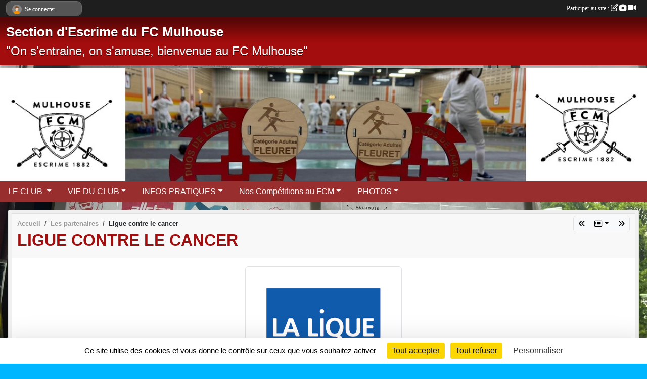

--- FILE ---
content_type: text/html; charset=UTF-8
request_url: https://www.fcm-escrime.com/partenaires/ligue-contre-le-cancer-80271
body_size: 6559
content:
<!DOCTYPE html>
<html lang="fr" class="Arial uppercasable">
<head>
    <base href="https://www.fcm-escrime.com/">
    <meta charset="utf-8">
    <meta http-equiv="Content-Type" content="text/html; charset=utf-8">
    <title>Ligue contre le cancer - fcm-escrime</title>
    <meta name="description" content="">
    <meta name="viewport" content="width=device-width, initial-scale=1, maximum-scale=1">
    <meta name="csrf-token" content="8PzBjH3PtXk19x7ZANnL5jnLMOF2uYtkkrmsvz6G">
    <meta name="apple-itunes-app" content="app-id=890452369">

    <link rel="shortcut icon" type="image/png" href="/media/uploaded/sites/8168/association/68802b8293832_FCMLogoNBsite.png">    
    <link rel="apple-touch-icon" sizes="152x152" href="/mu-152/8168/association/68802b8293832_FCMLogoNBsite.png">
    <link rel="apple-touch-icon" sizes="180x180" href="/mu-180/8168/association/68802b8293832_FCMLogoNBsite.png">
    <link rel="apple-touch-icon" sizes="167x167" href="/mu-167/8168/association/68802b8293832_FCMLogoNBsite.png">
    <meta name="msapplication-TileImage" content="/mu-180/8168/association/68802b8293832_FCMLogoNBsite.png">


    <link rel="manifest" href="/manifest.json">
    <meta name="apple-mobile-web-app-title" content="fcm-escrime">

 
    <meta property="og:image" content="https://www.fcm-escrime.com/media/uploaded/sites/8168/partenaire/5c16874a1c4a5_LOGOCOMITELIGUEHAUTRHINCOUL.jpg">
    <meta property="og:title" content="Ligue contre le cancer">
    <meta property="og:url" content="https://www.fcm-escrime.com/partenaires/ligue-contre-le-cancer-80271">


    <link rel="alternate" type="application/rss+xml" title="fcm-escrime - Les news" href="/rss/news">
    <link rel="alternate" type="application/rss+xml" title="fcm-escrime - Les évènements" href="/rss/evenement">


<link type="text/css" rel="stylesheet" href="css/bootstrap.5.3.2/bootstrap.min.css">

<link type="text/css" rel="stylesheet" href="css/fontawesome-free-6.5.1-web/css/all.min.css">

<link type="text/css" rel="stylesheet" href="css/barre-noire.css">

<link type="text/css" rel="stylesheet" href="css/common.css">

<link type="text/css" rel="stylesheet" href="css/design-1.css">

<link type="text/css" rel="stylesheet" href="js/fancybox.5.0.36/fancybox.css">

<link type="text/css" rel="stylesheet" href="fonts/icons.css">

    <script src="js/bootstrap.5.3.2/bootstrap.bundle.min.js?tm=1736255796"></script>
    <script src="js/jquery-3.7.1.min.js?tm=1736255796"></script>
    <script src="js/advert.js?tm=1736255796"></script>

     <script src="/tarteaucitron/tarteaucitron.js"></script>
    <script src="/tarteaucitron/tarteaucitron-services.js"></script>
    <script>
        tarteaucitron.init({
            "privacyUrl": "", /* Privacy policy url */

            "hashtag": "#tarteaucitron", /* Open the panel with this hashtag */
            "cookieName": "tarteaucitron", /* Cookie name */

            "orientation": "bottom", //  "middle", /* Banner position (top - bottom) */

            "showAlertSmall": false, /* Show the small banner on bottom right */
            "cookieslist": false, /* Show the cookie list */

            "showIcon": false, /* Show cookie icon to manage cookies */
            "iconPosition": "BottomRight", /* BottomRight, BottomLeft, TopRight and TopLeft */

            "adblocker": false, /* Show a Warning if an adblocker is detected */

            "DenyAllCta" : true, /* Show the deny all button */
            "AcceptAllCta" : true, /* Show the accept all button when highPrivacy on */
            "highPrivacy": true, /* HIGHLY RECOMMANDED Disable auto consent */

            "handleBrowserDNTRequest": false, /* If Do Not Track == 1, disallow all */

            "removeCredit": true, /* Remove credit link */
            "moreInfoLink": true, /* Show more info link */
            "useExternalCss": false, /* If false, the tarteaucitron.css file will be loaded */

            "readmoreLink": "", /* Change the default readmore link */

            "mandatory": true, /* Show a message about mandatory cookies */
        });
        
    </script> 
</head>
<body class="colonne_widget_double partenaires_details bg-type-photo no-logo no-orientation fixed-footer users-rounded filters-select footer-with-partenaires"  style="--color1: rgb(163, 13, 13);--color2: rgb(153, 46, 46);--color1-light: rgba(163, 13, 13,0.05);--color1-declined: rgb(195,45,45);--color2-declined: rgb(185,78,78);--title-color: rgb(255, 255, 255);--color1-bkg-texte1: rgb(255,173,173);--color1-bkg-texte2: rgb(255,206,206);--background-color: rgb(0, 183, 255);--background-image-personnalisee: url(/media/uploaded/sites/8168/background/68802e116eb29_IMG20250527WA0019.jpg);--logo-size: 50px;--title-px: 60;--title-size: 2em;--slogan-size: 1.5em;--title-size-coef1: 0,41666666666667;--title-size-coef2: 10;--color1r: 163;--color1g: 13;--color1b: 13;--max-width: 1400px;--bandeau-w: 100%;--bandeau-h: 100%;--bandeau-x: -0%;--bandeau-y: -22.959%;--bandeau-max-height: 245.614px;" >
        <div id="wrap">
    <div id="a2hs" class="bg-dark d-sm-none">
    <div class="container-fluid py-3 maxwidth">
        <div class="row">
            <div class="col-6 text-white">
                <img src="/images/common/mobile-app.png" class="img-thumbnail" style="max-width:30px">
                sportsregions
            </div>
            <div class="col-6 text-end">
                <a href="https://play.google.com/store/apps/details?id=com.initiatives.sportsregions&hl=fr_FR" class="btn btn-sm btn-success">Installer</a>
            </div>
        </div>
    </div>
</div>    <header id="header">
        <div class="fond">
            <div id="degrade"></div>
            <div class="container-fluid maxwidth">
                <div class="row">
                    <div class="col" id="logo">
                    
                            <a id="image_logo" href="https://www.fcm-escrime.com" rel="home"><img src="/media/uploaded/sites/8168/association/68802b8293832_FCMLogoNBsite.png" alt="Logo"></a>
                            
                        <div>
                                <p class="longueur_3"><a href="https://www.fcm-escrime.com" rel="home">Section d&#039;Escrime du FC Mulhouse</a></p>
      
                            <span class="slogan">&quot;On s&#039;entraine, on s&#039;amuse, bienvenue au FC Mulhouse&quot;</span>
                        </div>
                    </div>
                </div>
            </div>
        </div>
        
            <section class="container-fluid px-0 maxwidth">
            <div class="row g-0">
                <div class="bandeau col" id="conteneur_bandeau">
                    <a href="http://www.fcm-escrime.com/"  rel="home nofollow"  >
                        <img id="image_bandeau" src="/media/uploaded/sites/8168/bandeau/68802c9e7f8f6_FondSite.jpg" alt="Bandeau">
                    </a>
                </div>
            </div>
        </section>
            
            
        <section class="container-fluid px-0 maxwidth">
            <div class="row g-0">
                <div class="col">
                    <nav id="mainmenu" class="allow2lines">
                        <ul class="nav nav-pills">
            
    <li class="nav-item dropdown" id="menu_814387">
        <button class="nav-link dropdown-toggle " data-bs-toggle="dropdown" role="button" aria-haspopup="true" aria-expanded="false">LE CLUB </button>
        <div class="dropdown-menu">
                            <a class="dropdown-item" href="/en-savoir-plus/bienvenue-au-fcm-78947" id="menu_384863">Bienvenue au FCM</a>
                            <a class="dropdown-item" href="/en-savoir-plus/historique-49829" id="menu_228421">Historique du Club</a>
                            <a class="dropdown-item" href="/en-savoir-plus/comite-et-equipe-technique-24-25-150817" id="menu_730389">Comité et Equipe Technique </a>
                            <a class="dropdown-item" href="/en-savoir-plus/les-survetements-du-club-143196" id="menu_696804">SURVETEMENT  et TENUE du CLUB</a>
                    </div>
    </li>
            
    <li class="nav-item dropdown" id="menu_723488">
        <button class="nav-link dropdown-toggle " data-bs-toggle="dropdown" role="button" aria-haspopup="true" aria-expanded="false">VIE DU CLUB</button>
        <div class="dropdown-menu">
                            <a class="dropdown-item" href="https://www.fcm-escrime.com/equipes" id="menu_723487">LES ACTIVITES DU FCM ESCRIME</a>
                            <a class="dropdown-item" href="https://www.fcm-escrime.com/actualites-du-club" id="menu_727131">NEWS</a>
                            <a class="dropdown-item" href="https://www.fcm-escrime.com/evenements" id="menu_793037">EVENEMENTS</a>
                            <a class="dropdown-item" href="https://www.fcm-escrime.com/resultats" id="menu_498057">RESULTATS</a>
                    </div>
    </li>
            
    <li class="nav-item dropdown" id="menu_230741">
        <button class="nav-link dropdown-toggle " data-bs-toggle="dropdown" role="button" aria-haspopup="true" aria-expanded="false"> INFOS PRATIQUES</button>
        <div class="dropdown-menu">
                            <a class="dropdown-item" href="/en-savoir-plus/portes-ouvertes-aout-2025-csra-168674" id="menu_820903">Nos Portes Ouvertes</a>
                            <a class="dropdown-item" href="/en-savoir-plus/lieux-dentrainements-49820" id="menu_228411">Lieux d&#039;entraînement</a>
                            <a class="dropdown-item" href="/en-savoir-plus/tarifs-saison-2025-2026-49819" id="menu_228410">TARIFS saison 2025-2026 </a>
                            <a class="dropdown-item" href="/en-savoir-plus/planning-saison-2025-2026-52400" id="menu_245757">PLANNING  saison 2025-2026</a>
                            <a class="dropdown-item" href="/en-savoir-plus/nous-rejoindre-49817" id="menu_228408">NOUS REJOINDRE</a>
                            <a class="dropdown-item" href="/en-savoir-plus/nous-contacter-50073" id="menu_230001">NOUS CONTACTER</a>
                            <a class="dropdown-item" href="/adhesion/adhesion-au-club-6820" id="menu_820905">Adhésion au club</a>
                    </div>
    </li>
            
    <li class="nav-item dropdown" id="menu_724371">
        <button class="nav-link dropdown-toggle " data-bs-toggle="dropdown" role="button" aria-haspopup="true" aria-expanded="false">Nos Compétitions au FCM</button>
        <div class="dropdown-menu">
                            <a class="dropdown-item" href="/en-savoir-plus/coupe-fcm-adulte-epee-53512" id="menu_252663">Coupe FCM Jeunes et Adultes Epée </a>
                            <a class="dropdown-item" href="/en-savoir-plus/coupe-fcm-jeunes-fleuret-2025-2026-53511" id="menu_252662">Coupe FCM Jeunes Fleuret </a>
                            <a class="dropdown-item" href="https://www.fcm-escrime.com/championnats" id="menu_793053">COUPE FCM RESULTAT</a>
                            <a class="dropdown-item" href="/en-savoir-plus/les-duos-de-lames-2025-165149" id="menu_800034">Les DUOS de LAMES 2025</a>
                    </div>
    </li>
            
    <li class="nav-item dropdown" id="menu_226246">
        <button class="nav-link dropdown-toggle " data-bs-toggle="dropdown" role="button" aria-haspopup="true" aria-expanded="false">PHOTOS</button>
        <div class="dropdown-menu">
                            <a class="dropdown-item" href="https://www.fcm-escrime.com/photos-du-club" id="menu_226248">PHOTOS</a>
                            <a class="dropdown-item" href="/en-savoir-plus/presse-49870" id="menu_228589">Presse</a>
                            <a class="dropdown-item" href="https://www.fcm-escrime.com/videos-du-club" id="menu_226247">Vidéos</a>
                    </div>
    </li>
</ul>
<form action="#" method="post">
    <select class="form-control form-select" id="navigation-select" name="navigation-select">
        <option value="">Navigation</option>
    </select>
</form>                    </nav>
                </div>
            </div>
        </section>
    </header>
        <div class="container-fluid px-0 px-sm-3 px-xxl-0 pb-5 maxwidth   is_detail   " id="contenu">
                
<div class="row">
    <div class="col-lg-12" id="main-column">
    <section id="main">
        <div class="inner">
            <header id="content-header">
                        <nav aria-label="breadcrumb">
        <ol class="breadcrumb" itemscope itemtype="https://schema.org/BreadcrumbList">
                            <li class="breadcrumb-item " itemprop="itemListElement" itemscope itemtype="https://schema.org/ListItem"><meta itemprop="position" content="1"><a href="https://www.fcm-escrime.com" itemprop="item"><span itemprop="name">Accueil</span></a></li>
                            <li class="breadcrumb-item  interval " itemprop="itemListElement" itemscope itemtype="https://schema.org/ListItem"><meta itemprop="position" content="2"><a href="https://www.fcm-escrime.com/partenaires" itemprop="item"><span itemprop="name">Les partenaires</span></a></li>
                            <li class="breadcrumb-item " itemprop="itemListElement" itemscope itemtype="https://schema.org/ListItem"><meta itemprop="position" content="3"><span itemprop="name">Ligue contre le cancer</span></li>
                    </ol>
    </nav>
        <div id="siblings-btns" class="btn-group">
                    <a class="btn btn-sm btn-light previous" href="/partenaires/arcanes-minotaure-roland-spitz-72048" title="Arcanes Minotaure Roland Spitz"><i class="fa-solid fa-angles-left"></i></a>
                            <div class="btn-group" role="group">
                <button class="btn btn-sm btn-light dropdown-toggle" data-bs-toggle="dropdown" aria-expanded="false" title="Tous les partenaires"><i class="fa-regular fa-rectangle-list"></i></button>
                <ul class="dropdown-menu dropdown-menu-end">
                                            <li><a class="dropdown-item " href="/partenaires/3d-eclairage-84604">3D Eclairage</a></li>
                                            <li><a class="dropdown-item " href="/partenaires/conseil-general-dalsace-38926">Conseil général d'Alsace</a></li>
                                            <li><a class="dropdown-item " href="/partenaires/ville-de-mulhouse-38925">Ville de Mulhouse</a></li>
                                            <li><a class="dropdown-item " href="/partenaires/comite-departemental-68-41309">Comité Départemental 68</a></li>
                                            <li><a class="dropdown-item " href="/partenaires/arcanes-minotaure-roland-spitz-72048">Arcanes Minotaure Roland Spitz</a></li>
                                            <li><a class="dropdown-item  active " href="/partenaires/ligue-contre-le-cancer-80271">Ligue contre le cancer</a></li>
                                            <li><a class="dropdown-item " href="/partenaires/region-grand-est-39142">Région Grand Est</a></li>
                                            <li><a class="dropdown-item " href="/partenaires/ffe-federation-francaise-escrime-38924">FFE Fédération Française Escrime</a></li>
                                            <li><a class="dropdown-item " href="/partenaires/ligue-dalsace-descrime-38536">Ligue d'Alsace d'escrime</a></li>
                                            <li><a class="dropdown-item " href="/partenaires/cnds-centre-national-pour-le-developpement-du-sport-38535">CNDS centre national pour le développement du sport</a></li>
                                            <li><a class="dropdown-item " href="/partenaires/collectivite-europeenne-dalsace-134457">Collectivité Européenne d'Alsace</a></li>
                                            <li><a class="dropdown-item " href="/partenaires/cic-wittenheim-134741">CIC Wittenheim</a></li>
                                            <li><a class="dropdown-item " href="/partenaires/crege-134742">CREGE</a></li>
                                    </ul>
            </div>
                            <a class="btn btn-sm btn-light next" href="/partenaires/region-grand-est-39142" title="Région Grand Est"><i class="fa-solid fa-angles-right"></i></a>
            </div>
                    <h1 ><span>Ligue contre le cancer</span></h1>
                                        <hr class="leon">
</header>            <div class="content">
                                <div class="content  ">
                                        <section class="detail partenaires">
                        <div class="container-fluid px-0">
    <div class="row">
        <div class="col-12">
            <section id="main-content" >
                

                                    <p class="text-center">
                        <a data-fancybox="partenaire" href="/media/uploaded/sites/8168/partenaire/5c16874a1c4a5_LOGOCOMITELIGUEHAUTRHINCOUL.jpg" title="Ligue contre le cancer">
                            <img class="img-thumbnail" src="/media/uploaded/sites/8168/partenaire/5c16874a1c4a5_LOGOCOMITELIGUEHAUTRHINCOUL.jpg" alt="Ligue contre le cancer">
                        </a>
                    </p>
                            </section>
        </div>
    </div>
</div>                    </section>
                                    </div>
            </div>
                    </div>
    </section>
 
    </div>
</div>
    </div>
</div><footer id="footer"  class="with-partenaires" >
    <div class="container maxwidth">
        <div class="row partenaires">
        <div class="col-12 px-0">
            <div class="container-fluid">
                <div class="d-none d-sm-flex row background">
                    <div class="col">
                                                <h2>Les partenaires du club</h2>
                    </div>
                </div>
                <div class="d-none d-sm-flex row background pb-2 justify-content-center ">
                                        <div class="col-2 col-md-1 py-2 px-1 px-md-2 px-xl-3 part text-center ">
                        <a data-bs-toggle="tooltip" data-bs-placement="top" href="/partenaires/conseil-general-dalsace-38926" title="Conseil général d&#039;Alsace">
                                                            <img class="img-fluid border" src="/mub-120-120-f3f3f3/8168/partenaire/5d1f8c522424e_LogoAlsaceCD68Hdef.jpg" alt="Conseil général d&#039;Alsace">
                                                    </a>
                    </div>
                                        <div class="col-2 col-md-1 py-2 px-1 px-md-2 px-xl-3 part text-center ">
                        <a data-bs-toggle="tooltip" data-bs-placement="top" href="/partenaires/ville-de-mulhouse-38925" title="Ville de Mulhouse">
                                                            <img class="img-fluid border" src="/mub-120-120-f3f3f3/8168/partenaire/65a6f9bb21e2b_LogoMulhouse2022ssBaselineRVBWEB.png" alt="Ville de Mulhouse">
                                                    </a>
                    </div>
                                        <div class="col-2 col-md-1 py-2 px-1 px-md-2 px-xl-3 part text-center ">
                        <a data-bs-toggle="tooltip" data-bs-placement="top" href="/partenaires/3d-eclairage-84604" title="3D Eclairage">
                                                            <img class="img-fluid border" src="/mub-120-120-f3f3f3/8168/partenaire/5d1f8e10724f4_Logo3DEclairage.png" alt="3D Eclairage">
                                                    </a>
                    </div>
                                        <div class="col-2 col-md-1 py-2 px-1 px-md-2 px-xl-3 part text-center ">
                        <a data-bs-toggle="tooltip" data-bs-placement="top" href="/partenaires/ligue-dalsace-descrime-38536" title="Ligue d&#039;Alsace d&#039;escrime">
                                                            <img class="img-fluid border" src="/mub-120-120-f3f3f3/8168/partenaire/54c14d297d426_Image3.png" alt="Ligue d&#039;Alsace d&#039;escrime">
                                                    </a>
                    </div>
                                        <div class="col-2 col-md-1 py-2 px-1 px-md-2 px-xl-3 part text-center ">
                        <a data-bs-toggle="tooltip" data-bs-placement="top" href="/partenaires/cnds-centre-national-pour-le-developpement-du-sport-38535" title="CNDS centre national pour le développement du sport">
                                                            <img class="img-fluid border" src="/mub-120-120-f3f3f3/8168/partenaire/54c14dd4498c9_Image1.png" alt="CNDS centre national pour le développement du sport">
                                                    </a>
                    </div>
                                        <div class="col-2 col-md-1 py-2 px-1 px-md-2 px-xl-3 part text-center ">
                        <a data-bs-toggle="tooltip" data-bs-placement="top" href="/partenaires/arcanes-minotaure-roland-spitz-72048" title="Arcanes Minotaure Roland Spitz">
                                                            <img class="img-fluid border" src="/mub-120-120-f3f3f3/8168/partenaire/5a6cfbdd1058e_signatureAMRS2012adresse.jpg" alt="Arcanes Minotaure Roland Spitz">
                                                    </a>
                    </div>
                                        <div class="col-2 col-md-1 py-2 px-1 px-md-2 px-xl-3 part text-center ">
                        <a data-bs-toggle="tooltip" data-bs-placement="top" href="/partenaires/cic-wittenheim-134741" title="CIC Wittenheim">
                                                            <img class="img-fluid border" src="/images/common/apercu-indisponible-carre.svg" alt="CIC Wittenheim">
                                                    </a>
                    </div>
                                        <div class="col-2 col-md-1 py-2 px-1 px-md-2 px-xl-3 part text-center ">
                        <a data-bs-toggle="tooltip" data-bs-placement="top" href="/partenaires/crege-134742" title="CREGE">
                                                            <img class="img-fluid border" src="/images/common/apercu-indisponible-carre.svg" alt="CREGE">
                                                    </a>
                    </div>
                                        <div class="col-2 col-md-1 py-2 px-1 px-md-2 px-xl-3 part text-center ">
                        <a data-bs-toggle="tooltip" data-bs-placement="top" href="/partenaires/ffe-federation-francaise-escrime-38924" title="FFE Fédération Française Escrime">
                                                            <img class="img-fluid border" src="/mub-120-120-f3f3f3/8168/partenaire/65a6f8ff264a0_escrimeffe.jpg" alt="FFE Fédération Française Escrime">
                                                    </a>
                    </div>
                                        <div class="col-2 col-md-1 py-2 px-1 px-md-2 px-xl-3 part text-center ">
                        <a data-bs-toggle="tooltip" data-bs-placement="top" href="/partenaires/collectivite-europeenne-dalsace-134457" title="Collectivité Européenne d&#039;Alsace">
                                                            <img class="img-fluid border" src="/mub-120-120-f3f3f3/8168/partenaire/659adbcf8830a_Image1.png" alt="Collectivité Européenne d&#039;Alsace">
                                                    </a>
                    </div>
                                        <div class="col-2 col-md-1 py-2 px-1 px-md-2 px-xl-3 part text-center ">
                        <a data-bs-toggle="tooltip" data-bs-placement="top" href="/partenaires/ligue-contre-le-cancer-80271" title="Ligue contre le cancer">
                                                            <img class="img-fluid border" src="/mub-120-120-f3f3f3/8168/partenaire/5c16874a1c4a5_LOGOCOMITELIGUEHAUTRHINCOUL.jpg" alt="Ligue contre le cancer">
                                                    </a>
                    </div>
                                        <div class="col-2 col-md-1 py-2 px-1 px-md-2 px-xl-3 part text-center ">
                        <a data-bs-toggle="tooltip" data-bs-placement="top" href="/partenaires/comite-departemental-68-41309" title="Comité Départemental 68">
                                                            <img class="img-fluid border" src="/mub-120-120-f3f3f3/8168/partenaire/55200c99e222e_logoCD68.gif" alt="Comité Départemental 68">
                                                    </a>
                    </div>
                                        <div class="col-2 col-md-1 py-2 px-1 px-md-2 px-xl-3 part text-center  last ">
                        <a data-bs-toggle="tooltip" data-bs-placement="top" href="/partenaires/region-grand-est-39142" title="Région Grand Est">
                                                            <img class="img-fluid border" src="/mub-120-120-f3f3f3/8168/partenaire/5a6d04989d8d4_GrandEst.jpg" alt="Région Grand Est">
                                                    </a>
                    </div>
                                    </div>
            </div>
        </div>
    </div>
        <div class="row py-3">
            <div class="col-md-3 col-lg-3 col-xl-3 col-xxl-3 pt-3 pb-1 text-center">
                <nav id="copyright"><a href="https://www.sportsregions.fr/inscription" title="Conception de site web de club d&#039;Escrime" rel="friend" class="tag_acces_outil_footer_03A"><strong>Sports<em>regions</em></strong></a></nav>                <div id="visites">
                    <i class="fa fa-bar-chart"></i>
                <span id="nb-visites">Chargement des </span> visites
    </div>
<div id="stats_analyser"></div>            </div>
            <div class="col-md-4 col-lg-4 col-xl-4 col-xxl-3 pt-3 pb-1 px-0 text-center">
                <div id="footer-apps">
            <a href="https://play.google.com/store/apps/details?id=com.initiatives.sportsregions&amp;hl=fr_FR"  title="Télécharger l'application Android dans le Play Store"><img src="/images/common/badge-playstore-fr.svg" alt="Télécharger l'application Android dans le play Store"></a>
                <a href="https://itunes.apple.com/fr/app/sportsregions/id890452369" title="Télécharger l'application iPhone dans l\'App Store"><img src="/images/common/badge-appstore-fr.svg" alt="Télécharger l'application iPhone dans l'App Store"></a>
    </div>            </div>
            <div class="col-md-5 col-lg-5 col-xl-4 col-xxl-5 pt-3 pb-1 text-center">
                <nav id="cookies">
    <ul>
        <li><a href="https://www.sportsregions.fr/charte-cookies" class="informations-legales">Charte cookies</a></li>
                <li><a href="javascript:void(0);" onclick="tarteaucitron.userInterface.openPanel();" class="informations-legales">Gestion des cookies</a></li>
            </ul>
</nav>                <nav id="legal">
    <ul>
        <li><a href="https://www.fcm-escrime.com/informations-legales" class="informations-legales">Informations légales</a></li>
        <li><a href="https://www.sportsregions.fr/signaler-un-contenu-inapproprie?k=66716224">Signaler un contenu inapproprié</a></li>
    </ul>
</nav>            </div>
            <div class="col-xl-1 col-xxl-1 text-center pt-3 pb-1 px-0 rss d-none d-xl-block">
                <div class="rss">
    <a href="https://www.fcm-escrime.com/rss/news" data-bs-toggle="tooltip" data-bs-placement="top" title="Flux rss des actualités"><i class="fa fa-rss"></i></a>
    <a href="https://www.fcm-escrime.com/rss/evenement" data-bs-toggle="tooltip" data-bs-placement="top" title="Flux rss des évènements"><i class="fa fa-rss"></i></a>
</div>            </div>
        </div>
    </div>
</footer>        <div id="log_bar">
    <div class="container-fluid maxwidth">
        <div class="row" id="barre_noire">
            <div class="col">
                <div id="informations_utilisateur" class="not-connected">
                    <div id="lien_user" class="hilight">
                        <a href="https://www.fcm-escrime.com/se-connecter" id="lien_user_lien">
                        <img id="avatar" class="img-fluid rounded-circle" src="/images/common/boxed-item-membre.svg" alt="avatar"><span class="label">Se connecter</span>
                        </a>
                    </div>
                    <input type="hidden" name="login_sv_email" value="">
                    <input type="hidden" name="login_sv_mode" value="">
                    <input type="hidden" name="login_sv_message" value="">
                    <div id="popup_login"><div id="popup_login_modal" class="modal fade" tabindex="-1" role="dialog" style="display:none"></div></div>
                </div>
            </div>
            <div class="col">
                <div id="participate">
                    <a href="https://www.fcm-escrime.com/se-connecter" title="Se connecter pour rédiger une news">
                        Participer au site :
                    
                        <i class="far fa-edit"></i>
        
                        <i class="fas fa-camera"></i>
        
                        <i class="fas fa-video"></i>
                    </a>
                </div>
                            </div>
        </div>
    </div>
</div>
<div id="mobile_login_bar">
    <div class="container-fluid maxwidth">
        <div class="row">
            <div class="col-7 text-right">
                Envie de participer ?
            </div>
            <div class="col-5 text-center">
                <a href="https://www.fcm-escrime.com/se-connecter" id="lien_user_lien_mobile" class="btn btn-sm btn-primary">Connexion</a>
            </div>
        </div>
    </div>
</div>        <div id="fb-root"></div>
    <div id="confirmPop" class="modal" style="display:none"></div>
    <div id="multi_modal" class="modal fade" tabindex="-1" role="dialog" style="display:none"></div>
    <script>
    var page_courante = "/partenaires/ligue-contre-le-cancer-80271";
    var association_id = 8168;
    var auto_open_login = 0;
    var termes_recherche = "";
    var popup_login_mode = null;
    var popup_login_identifiant = null;
    var popup_login_autoopen = 0;
    </script>
        
        <script src="js/confirm-message-pop.js"></script>
    
        <script src="js/common.js"></script>
    
        <script src="js/design-1.js"></script>
    
        <script src="js/fancybox.5.0.36/fancybox.umd.js"></script>
    
        <script src="js/formulaire.js"></script>
    
        <script src="js/reservations.js"></script>
    
        <script src="js/controle-honorabilite.js"></script>
    
        <script src="js/login.js"></script>
         <script>
        (tarteaucitron.job = tarteaucitron.job || []).push("openstreetmap_sportsregions");
    
    (tarteaucitron.job = tarteaucitron.job || []).push("facebooklikebox");

    (tarteaucitron.job = tarteaucitron.job || []).push("dailymotion");

    (tarteaucitron.job = tarteaucitron.job || []).push("vimeo");

    (tarteaucitron.job = tarteaucitron.job || []).push("facebook_video_sportsregions");

    
    
    </script> </body>
</html>

--- FILE ---
content_type: text/html; charset=UTF-8
request_url: https://www.fcm-escrime.com/mub-120-120-f3f3f3/8168/partenaire/5d1f8c522424e_LogoAlsaceCD68Hdef.jpg
body_size: 3479
content:
���� JFIF  ` `  �� ;CREATOR: gd-jpeg v1.0 (using IJG JPEG v80), quality = 90
�� C 


�� C		��  x x ��           	
�� �   } !1AQa"q2���#B��R��$3br�	
%&'()*456789:CDEFGHIJSTUVWXYZcdefghijstuvwxyz���������������������������������������������������������������������������        	
�� �  w !1AQaq"2�B����	#3R�br�
$4�%�&'()*56789:CDEFGHIJSTUVWXYZcdefghijstuvwxyz��������������������������������������������������������������������������   ? �3��
 ( ��
 ( ��
 ( ��
 ( ��
 ( ��
 ( ��
 ( ��
 ( ��
 ( ��
 ( ��
 ( ��
 ( ��
 ( ��
 ( ��
 ( ��
 ( ��
 ( ��
 ( ��
 ��<_��?� >���O����� <�������4� �hTe�0=H]���8i�T�Q@	��3�~-?ﵠ�v�� ?������N=&�s�1�� k�� �2������햟��/�I� ����O���� $� �h~�n~���}>������Om2S� ~� �� ����1�H� �� ���Ҁ+�s���ڰ�B���%�<�&�ʲ=mbs���f��&��|�� ��� � �6��o� ~��(˦Y!��@��%� 
 ���0�z@� Ci9����H�Ǣ�Ҁ<���پ�:Z�Ύ�um���{33@p�ʇX��_�2������}N�^-9a�Jio���m�R_�چ��m?\��:��<���%��b��Yci�̤w^���q���&���f�ʳ*��i��?��ӿh�b��$�<%{ov-m�[2"@��K�ʕ�<�'����e�����{]�N�S����i����_M�ǭg[��>�� W���wbS#`���3��p2�f9V'__k�/͢%��v�k���j�� �c��iB]'AH.g�.���L|��0nl� z�x�_������M���v�+\�X,d>:2_&z� ��K/���� ��� E� j�`ctg���g���<_&��o�j��[�������n���{��mե�"�� K��5�`��)M���[�g7��3���k�>/�F��������g�Z\�b2���Xۼ�B�"\�o�n_0�2k�F4�S�}��Ѧ�ݍMoL��/�F�|� 	���:ݴ~״�~�+:G��Ռr�iAą$W2 �j"�J���N�w柧��һ<��_��>*x���x��M�4Z�m��ev�TMc}8�H� s,V�n�&$���\��t�+ǖ�_]��K��Rw��x�A��_�<y�x��:����#I�]��"�s;]�����_&!�Q�T( ���U1^�QJ)���~W2����<?'�tMB<-�xX��ao�x���%�G̒5��m����D���2~�ߢ4��i���� ��� �ƮR��� l�"�Z����X�FH5)$�Ǹ�u�>�W�~!b)ᲩJ��՗�2��#�.	�Yn9˫���!�/����t]K�Z�ƃ���8�q��7�N���w��n2˰YEj*�Ugfݻt�v�ѻ_ӧ�S�����N��<�}?��:o��ҵH-`�Ҥ��h��ɳj;�<���:���UiΤ�4�Ѷݯv�֚���U+9���黷c�_�-���^�,�����5���1���`��#�~��b�ڎ8Ld���ޯ�M��ߩ�_S-�q���W{=�~[v���|"��n��z�]� S5�&���Er�1��A�]��C���t��a*�%�+5k��W�k��>9��N�!a�u-�뿡���H�M0�	�3˓�v���伱a���<� �P��TP+�i:��4�]Z	��*	��Y��)6�4�ܷ��q ����������럳���Aw%��Eյ�����u[�)�ӈ��I�ʯ��Y
J�ɭ㊫d��T��n�ʄo����k6:�͖��]X���uz�����(�I�<� &�۾l�揭U��i_�/�9Q��_	��x~=5�<3,�6�Y1l�H�m�l+0;����MG���)�Yn[���4|;�4�SN��nF��۵��[�׏ee�LCn��!�J��J��"�x�ͩ7��e����ʎ���4��v7�3jmĞk� i��z�g�Z�YF;)��VU]�o�K�)+zr�۸ ��<� �F�d3����&����?�>��O�In�^{�ݾɋ�8�$P�D�(l�#�j��[�SQ�`�����{[�졙b�1p���KW�� �<bo�]��|Oo/���<;��/l���=�2D�@G�.e��kn��RD�*7.<����.�d���z�ߖ�tl��o0������>��|C��	�kVV&�"i�V�=��R�BҰ�� ����)c�`z!¹1xZ�rn�]���w��g���]Wg�����Mk��z�½��]A��;{�C+�Gs�� Ǚd6�QJ�V�
|��*�N�Uڻ�^n� �d�4��6o�O�V���MV���>!^Yx�D���E����^�%���7*t�58!I[��0)���z�n�0�"�9g+6�I������߿�ڟ�<�'�S҆lc~Җ�fb�րp-�c�$�@9_PG"�!��)/�B� �h �O�%� �_�M Q� ����� ���?��� !�4 yG���� �/�&�(� �R_��� ���� 19?/� ��k������O�@f/��c� � /q� ?����� �t o�� ��O���� M�?��i� ~O� @no��	�,0�e��� ����8�E�F��("�
 ( ��
 ( ��
 ( ��
 ( ��
 ( ��
 ( ��
 ( ��
 ( ��
 ( ��
 ( ��
 ( ��
 ( ��
 ( ��
 ( ��
 ( ��
 ( ��
 ( ��
 ( ��
 (��

--- FILE ---
content_type: text/html; charset=UTF-8
request_url: https://www.fcm-escrime.com/mub-120-120-f3f3f3/8168/partenaire/5d1f8e10724f4_Logo3DEclairage.png
body_size: 3534
content:
�PNG

   IHDR   x   x   9d6�   	pHYs  �  ��+  uIDATx��kl\U~����;3�{f�Lb�E�RA���.�[��*�e)j��m����������EZ��$la�B"6�MwM��T�
F�c��6�x�������uo��d���I���Ϲ�����3�����PH�v�P|�(���K�,9J��(���K�,9J��(���K�,9J��(���K�,9J��(���K�,9J��(���K�,9J��(���K�,9J��(���K�,9J��(���K�,9J��(���K�,9J��(���K��,K���Ҳ,���I�X�X,bY.���W���v�
!na��-n�:6�96M�.�ߜ�ܹv�/���P(`�&���aE��?Z����������s��ԟ��i�����r���ĉ|��1������?TU����_�Y�����!�\��ŕ+eZ[-����/�k�~�i����DnV��h˲�����?��?���.�{�H$⦾^�߿-����e�Ϫس;�%@�,A�`q�S����x�U���K<���L��&k�����SO�=|p�R��xVp�C�=����n��F+�s��Z��R,��G�xr�(���o���111��ݻy��w�L�n4��`��������mw��Ç�y��O���������S���Ӕ�e`�B���+�_巭+�x��m۶P((��ݻ�B��$�w���w��)>}�4_}5@�P�P,��噚����N|�����!?��[��=�mC �&Հ溛p����<�J%z{{X���xٟ�W�^����4�\�XT��|���#��?᡿�aCa]��Q�n�UUє�2�2>z��K��O("����܋Y���'?f߾}���S�wq��M$�~|�,��|�b>�e]��ӿ{�{�e��~N����Wú��ؾ�>B��-����Y�g���P(���o�v]e��;��5�گ���I~u��b����|�7�h��SXV/.��S?�G.a����}}��w9�Vq�}�g�޽K�7KqH����+������cE��=/�����.Μ1(�4n�c�LM|�Ufh����*~���y���4mI���<���A>��}��_�ɌS.�ӻK,������F�lݺ��￟{���w�ӿ�8�����Fc�����\�|�+W�0>>�eY�|>"��X���z4��>s��3caM�i����b�&B��ݩ�S�`vtt`Yk֬!,�x>�g``�+V�Ů+�r�����@���299ɺu�;�Hy˲��H$���Y}^��ad�Y��`����:u�MMM�NMM͢�GFFH��X�E  �WoV�,���W_�����'Or��炋���?ιs�H�Ӽ��[��\.�<��r��,V����ÇW\^AOO---�B��~:��?N.����K�.��;�\]+<����+��a�;FgggE��e�}�Y.]�ıc��ݼ��8۶m������m<x�}���r�p�\��z�466�L&�u`1:::8{�,�v���n2�dժU�B�L&ٲetuu�e˖���'���<���0SSS�y�lܸ���������������ۙ����wg��[�EWW~���r��\�˅���.�~��Z����v���ik��]i{�T�p8\q�r�L�T�0���ikkc����>�;�ݟR�D����;8p���{o^����yg���'�<�����&�1<<|ӯ?7nii!�H�z���[���墱���J�v�7�|�����b�/^��k�����༿�����c�=v]�,��K�X�u���[i���>��3��,�~�);v츮���w��;v���ɓ�oxx��gϒ�fimme͚5�I�R �]�������]�~={��appp^y�~�g�2����=kJ�;��?��~gJ���Y����+����T�����inn�������E�_k�Zi~0�vONN��d*ʯ����{�^x������ۺu+gΜ���ih�VQ{����B\]�à����G���믓�d�ɷ=qBv��ɋ/�ȑ#G�ug�i%������o�Ass�s$X�=�08u��iRSS�ɓ'���b�������S�g�z{{ٹs'/����ʛ������Kkk+ccc��z�j�� Ǐ�������E������9r���~۹?�b�2�4r.�Fg}1m!,ˢ�����m��VQ�b��LC���;_�0&�`�&�t�p8LUUբ��R)
��x|�ˍ��444���&�044D,[�`�a$��,FGG������z����mmm�A6o�\Q���1&''����uc�|>D&����i:�������T*�r��4͙�=�r��=�r9|>������z�h�F�Xt�O�B�˅���T*!���v;O�}C�y�;ҙ���X�E.����;/O��,
ΫǙ��l�T*9מY~fn�bMӾ�f7��ٛ��ax<����,���|�q�yݙך�����1B��Ђ� �D]׹x�"���H$8}�4�h]�I�ӄB!��T�L&���d�Y��8���J������Yuu]gll�H$���d2<�D�B�@?�������q򘜜t~������t:M"� �:��d2'���v'���>�$	����u��s�\�y�e2|>�5�O$��i�1�d2����H$����/�p�?22����|���R)gl'''�]�0z{{I$��qǓ=�v����]קoL�N4M�P(���n��v�H�;#�:S�����R���t]�U���8wTUUB���'&:S_>�'�:O�B/\l	v��x���jjj�6n���i�&g}��3!��լX�!�@���Z "�ȂB�B!'�h4��p>��M�6!��[;�%�eY$�I'�k�:yD�Q��$ N�����\��^������p��3��.z�n�-�gK���ܬx�9����_������ܬX�σ�Y�ߋV����^����-9��{ъ�qg��[���;D=���K�,9J��(���K�,9J��(���K�,9J��(���K�,9J��(���K�,9J��(���K�,9J��(���K�,9J��(���K�,9J��(���K�,9J��(���K�,9J��(���K�,9�e.t~Ѫ�D    IEND�B`�

--- FILE ---
content_type: text/html; charset=UTF-8
request_url: https://www.fcm-escrime.com/visites
body_size: 5
content:
82269

--- FILE ---
content_type: application/javascript
request_url: https://www.fcm-escrime.com/js/controle-honorabilite.js
body_size: 1297
content:
/******/ (() => { // webpackBootstrap
/*!******************************************************!*\
  !*** ./resources/assets/js/controle-honorabilite.js ***!
  \******************************************************/
$(document).ready(function () {
  if (!$('#formulaire_honorabilite').length) return;
  $('#formulaire_honorabilite form').on('submit', function () {
    return verifie_formulaire_honorabilite();
  });
  formulaire_init_lieu_naissance();
  change_formulaire_honorabilite();
  $('#lieu_naissance, #accept_control, #refuse_control').bind('change', function () {
    change_formulaire_honorabilite();
  });
  $('#formulaire_honorabilite .obligatoire INPUT').bind('keyup', function () {
    $(this).removeClass('is-invalid');
  });
  $('#formulaire_honorabilite .obligatoire SELECT').bind('change', function () {
    $(this).removeClass('is-invalid');
  });
  $('.pas_despace').each(function () {
    pas_despace($(this));
  });
  $('.pas_despace').bind('keyup', function () {
    pas_despace($(this));
  });
  formulaire_init_search_lieu_naissance();
});
function formulaire_init_search_lieu_naissance() {
  $('#departement_naissance').bind('change', function () {
    delete_city();
  });
  $('#remove_city').bind('click', function () {
    delete_city();
  });
  $("#commune_naissance_nom").on('keyup', function () {
    var commune = $(this).val();
    if (commune.length < 2) {
      $('#commune_naissance_nom_list').html('');
      return;
    }
    var departement = $('#departement_naissance').val();
    $.ajax({
      method: 'POST',
      url: "/membres/search-cities",
      dataType: 'json',
      headers: {
        'X-CSRF-TOKEN': $('meta[name="csrf-token"]').attr('content')
      },
      data: {
        departement: departement,
        term: commune
      }
    }).done(function (data) {
      var html = '';
      for (var index = 0; index < data.length; ++index) {
        html += '<li data-value="' + data[index].libelle + '" data-code="' + data[index].code + '">' + data[index].libelle + '</li>';
      }
      if (html) html = '<div><ul>' + html + '</ul></div>';
      $('#commune_naissance_nom_list').html(html);
      formulaire_show_city_search();
      $('#commune_naissance_nom_list li').on('click', function () {
        $('#commune_naissance').val($(this).data('code'));
        $('#commune_naissance_nom').val($(this).data('value')).removeClass('is-invalid');
        formulaire_hide_city_search();
        $('#commune_naissance_nom_list').html('');
      });
    });
  });
  $("#commune_naissance_nom").bind('blur', function () {
    if ($("#commune_naissance_nom").val() && !$("#commune_naissance").val()) $("#commune_naissance_nom").addClass('is-invalid');
  });
}
function formulaire_init_lieu_naissance() {
  $('#remove_city').hide();
  formulaire_show_city_search();
}
function formulaire_show_city_search() {
  $('#search_city').show();
  $('#commune_naissance_nom').css('padding-left', '1.75rem');
}
function formulaire_hide_city_search() {
  $('#search_city').hide();
  $('#commune_naissance_nom').css('padding-left', '0.75rem');
  $('#commune_naissance_nom').attr('disabled', true);
  $('#remove_city').show();
}
function delete_city() {
  $('#commune_naissance, #commune_naissance_nom').val('');
  $('#commune_naissance_nom').prop('disabled', false).removeClass('is-invalid');
  $('#remove_city').hide();
  formulaire_show_city_search();
}
function change_formulaire_honorabilite() {
  if ($('#accept_control').is(':checked')) {
    $('#formulaire_honorabilite INPUT, #formulaire_honorabilite SELECT').removeAttr('disabled');
    if ($('#lieu_naissance').val() == 'F') {
      $('#si_france').show();
      $('#si_france INPUT, #si_france SELECT').removeAttr('disabled');
      $('#si_etranger').hide();
      $('#si_etranger INPUT, #si_etranger SELECT').attr('disabled', true);
      if ($('#lieu_naissance').val() == 'F' && $('#commune_naissance').val()) formulaire_hide_city_search();
    } else if ($('#lieu_naissance').val() == 'E') {
      $('#si_france').hide();
      $('#si_france INPUT, #si_france SELECT').attr('disabled', true);
      $('#si_etranger').show();
      $('#si_etranger INPUT, #si_etranger SELECT').removeAttr('disabled');
    } else {
      $('#si_france, #si_etranger').hide();
      $('#si_etranger INPUT, #si_etranger SELECT, #si_france INPUT, #si_france SELECT').attr('disabled', true);
    }
  } else {
    $('#formulaire_honorabilite INPUT, #formulaire_honorabilite SELECT').attr('disabled', true);
    $('#si_france, #si_etranger').hide();
    $('#accept_control, #refuse_control').removeAttr('disabled');
  }
}
function pas_despace(input) {
  input.val(input.val().replace(/\s+/g, ''));
}
function verifie_formulaire_honorabilite() {
  $('#formulaire_honorabilite INPUT, #formulaire_honorabilite SELECT').removeClass('is-invalid');
  var champs = $('#formulaire_honorabilite .obligatoire INPUT, #formulaire_honorabilite .obligatoire SELECT');
  champs.each(function () {
    if (!$(this).is(':disabled') && $(this).val() == '') $(this).addClass('is-invalid');
  });
  if ($('#commune_naissance').hasClass('is-invalid')) $('#commune_naissance_nom').addClass('is-invalid');
  if ($('#formulaire_honorabilite .is-invalid').length > 0) return false;
  return true;
}
/******/ })()
;